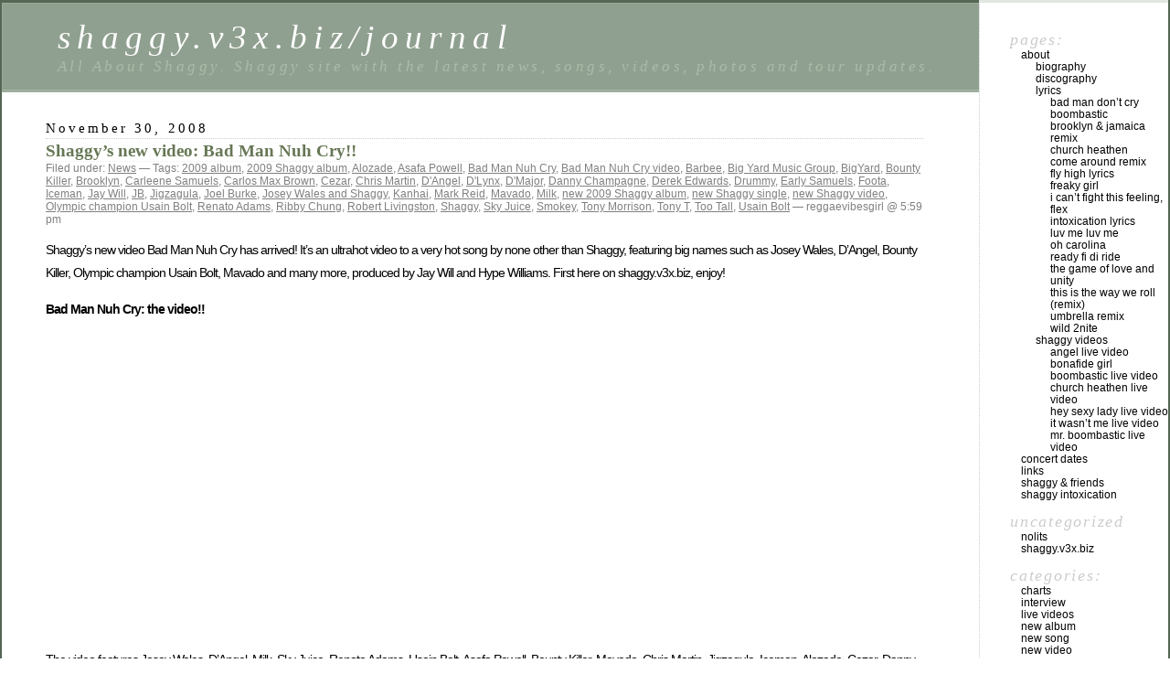

--- FILE ---
content_type: text/html; charset=UTF-8
request_url: https://shaggy.v3x.biz/journal/?m=200811
body_size: 7835
content:
<!DOCTYPE html PUBLIC "-//W3C//DTD XHTML 1.0 Transitional//EN" "http://www.w3.org/TR/xhtml1/DTD/xhtml1-transitional.dtd">
<html xmlns="http://www.w3.org/1999/xhtml" lang="en-US">

<head profile="http://gmpg.org/xfn/11">
	<meta http-equiv="Content-Type" content="text/html; charset=UTF-8" />

	<title>November &laquo; 2008 &laquo;  shaggy.v3x.biz/journal</title>

	<style type="text/css" media="screen">
		@import url( https://shaggy.v3x.biz/journal/wp-content/themes/classic/style.css );
	</style>

	<link rel="pingback" href="https://shaggy.v3x.biz/journal/xmlrpc.php" />
		<link rel='archives' title='April 2015' href='https://shaggy.v3x.biz/journal/?m=201504' />
	<link rel='archives' title='May 2014' href='https://shaggy.v3x.biz/journal/?m=201405' />
	<link rel='archives' title='March 2014' href='https://shaggy.v3x.biz/journal/?m=201403' />
	<link rel='archives' title='January 2014' href='https://shaggy.v3x.biz/journal/?m=201401' />
	<link rel='archives' title='April 2013' href='https://shaggy.v3x.biz/journal/?m=201304' />
	<link rel='archives' title='November 2012' href='https://shaggy.v3x.biz/journal/?m=201211' />
	<link rel='archives' title='August 2012' href='https://shaggy.v3x.biz/journal/?m=201208' />
	<link rel='archives' title='July 2012' href='https://shaggy.v3x.biz/journal/?m=201207' />
	<link rel='archives' title='June 2012' href='https://shaggy.v3x.biz/journal/?m=201206' />
	<link rel='archives' title='May 2012' href='https://shaggy.v3x.biz/journal/?m=201205' />
	<link rel='archives' title='April 2012' href='https://shaggy.v3x.biz/journal/?m=201204' />
	<link rel='archives' title='March 2012' href='https://shaggy.v3x.biz/journal/?m=201203' />
	<link rel='archives' title='February 2012' href='https://shaggy.v3x.biz/journal/?m=201202' />
	<link rel='archives' title='January 2012' href='https://shaggy.v3x.biz/journal/?m=201201' />
	<link rel='archives' title='December 2011' href='https://shaggy.v3x.biz/journal/?m=201112' />
	<link rel='archives' title='November 2011' href='https://shaggy.v3x.biz/journal/?m=201111' />
	<link rel='archives' title='October 2011' href='https://shaggy.v3x.biz/journal/?m=201110' />
	<link rel='archives' title='September 2011' href='https://shaggy.v3x.biz/journal/?m=201109' />
	<link rel='archives' title='August 2011' href='https://shaggy.v3x.biz/journal/?m=201108' />
	<link rel='archives' title='July 2011' href='https://shaggy.v3x.biz/journal/?m=201107' />
	<link rel='archives' title='June 2011' href='https://shaggy.v3x.biz/journal/?m=201106' />
	<link rel='archives' title='May 2011' href='https://shaggy.v3x.biz/journal/?m=201105' />
	<link rel='archives' title='April 2011' href='https://shaggy.v3x.biz/journal/?m=201104' />
	<link rel='archives' title='March 2011' href='https://shaggy.v3x.biz/journal/?m=201103' />
	<link rel='archives' title='February 2011' href='https://shaggy.v3x.biz/journal/?m=201102' />
	<link rel='archives' title='January 2011' href='https://shaggy.v3x.biz/journal/?m=201101' />
	<link rel='archives' title='December 2010' href='https://shaggy.v3x.biz/journal/?m=201012' />
	<link rel='archives' title='November 2010' href='https://shaggy.v3x.biz/journal/?m=201011' />
	<link rel='archives' title='October 2010' href='https://shaggy.v3x.biz/journal/?m=201010' />
	<link rel='archives' title='September 2010' href='https://shaggy.v3x.biz/journal/?m=201009' />
	<link rel='archives' title='August 2010' href='https://shaggy.v3x.biz/journal/?m=201008' />
	<link rel='archives' title='July 2010' href='https://shaggy.v3x.biz/journal/?m=201007' />
	<link rel='archives' title='June 2010' href='https://shaggy.v3x.biz/journal/?m=201006' />
	<link rel='archives' title='May 2010' href='https://shaggy.v3x.biz/journal/?m=201005' />
	<link rel='archives' title='April 2010' href='https://shaggy.v3x.biz/journal/?m=201004' />
	<link rel='archives' title='March 2010' href='https://shaggy.v3x.biz/journal/?m=201003' />
	<link rel='archives' title='February 2010' href='https://shaggy.v3x.biz/journal/?m=201002' />
	<link rel='archives' title='January 2010' href='https://shaggy.v3x.biz/journal/?m=201001' />
	<link rel='archives' title='December 2009' href='https://shaggy.v3x.biz/journal/?m=200912' />
	<link rel='archives' title='November 2009' href='https://shaggy.v3x.biz/journal/?m=200911' />
	<link rel='archives' title='October 2009' href='https://shaggy.v3x.biz/journal/?m=200910' />
	<link rel='archives' title='September 2009' href='https://shaggy.v3x.biz/journal/?m=200909' />
	<link rel='archives' title='August 2009' href='https://shaggy.v3x.biz/journal/?m=200908' />
	<link rel='archives' title='July 2009' href='https://shaggy.v3x.biz/journal/?m=200907' />
	<link rel='archives' title='June 2009' href='https://shaggy.v3x.biz/journal/?m=200906' />
	<link rel='archives' title='May 2009' href='https://shaggy.v3x.biz/journal/?m=200905' />
	<link rel='archives' title='April 2009' href='https://shaggy.v3x.biz/journal/?m=200904' />
	<link rel='archives' title='March 2009' href='https://shaggy.v3x.biz/journal/?m=200903' />
	<link rel='archives' title='February 2009' href='https://shaggy.v3x.biz/journal/?m=200902' />
	<link rel='archives' title='January 2009' href='https://shaggy.v3x.biz/journal/?m=200901' />
	<link rel='archives' title='December 2008' href='https://shaggy.v3x.biz/journal/?m=200812' />
	<link rel='archives' title='November 2008' href='https://shaggy.v3x.biz/journal/?m=200811' />
	<link rel='archives' title='September 2008' href='https://shaggy.v3x.biz/journal/?m=200809' />
	<link rel='archives' title='July 2008' href='https://shaggy.v3x.biz/journal/?m=200807' />
	<link rel='archives' title='June 2008' href='https://shaggy.v3x.biz/journal/?m=200806' />
	<link rel='archives' title='May 2008' href='https://shaggy.v3x.biz/journal/?m=200805' />
	<link rel='archives' title='April 2008' href='https://shaggy.v3x.biz/journal/?m=200804' />
	<link rel='archives' title='March 2008' href='https://shaggy.v3x.biz/journal/?m=200803' />
	<link rel='archives' title='February 2008' href='https://shaggy.v3x.biz/journal/?m=200802' />
	<link rel='archives' title='January 2008' href='https://shaggy.v3x.biz/journal/?m=200801' />
	<link rel='archives' title='December 2007' href='https://shaggy.v3x.biz/journal/?m=200712' />
	<link rel='archives' title='November 2007' href='https://shaggy.v3x.biz/journal/?m=200711' />
	<link rel='archives' title='October 2007' href='https://shaggy.v3x.biz/journal/?m=200710' />
	<link rel='archives' title='September 2007' href='https://shaggy.v3x.biz/journal/?m=200709' />
	<link rel='archives' title='August 2007' href='https://shaggy.v3x.biz/journal/?m=200708' />
	<link rel='archives' title='July 2007' href='https://shaggy.v3x.biz/journal/?m=200707' />
	<link rel='archives' title='June 2007' href='https://shaggy.v3x.biz/journal/?m=200706' />
	<link rel='archives' title='May 2007' href='https://shaggy.v3x.biz/journal/?m=200705' />
	<link rel='archives' title='April 2007' href='https://shaggy.v3x.biz/journal/?m=200704' />
		<meta name='robots' content='max-image-preview:large' />
<link rel='dns-prefetch' href='//s.w.org' />
<link rel="alternate" type="application/rss+xml" title="shaggy.v3x.biz/journal &raquo; Feed" href="https://shaggy.v3x.biz/journal/?feed=rss2" />
<link rel="alternate" type="application/rss+xml" title="shaggy.v3x.biz/journal &raquo; Comments Feed" href="https://shaggy.v3x.biz/journal/?feed=comments-rss2" />
		<script type="text/javascript">
			window._wpemojiSettings = {"baseUrl":"https:\/\/s.w.org\/images\/core\/emoji\/13.1.0\/72x72\/","ext":".png","svgUrl":"https:\/\/s.w.org\/images\/core\/emoji\/13.1.0\/svg\/","svgExt":".svg","source":{"concatemoji":"https:\/\/shaggy.v3x.biz\/journal\/wp-includes\/js\/wp-emoji-release.min.js?ver=5.8.12"}};
			!function(e,a,t){var n,r,o,i=a.createElement("canvas"),p=i.getContext&&i.getContext("2d");function s(e,t){var a=String.fromCharCode;p.clearRect(0,0,i.width,i.height),p.fillText(a.apply(this,e),0,0);e=i.toDataURL();return p.clearRect(0,0,i.width,i.height),p.fillText(a.apply(this,t),0,0),e===i.toDataURL()}function c(e){var t=a.createElement("script");t.src=e,t.defer=t.type="text/javascript",a.getElementsByTagName("head")[0].appendChild(t)}for(o=Array("flag","emoji"),t.supports={everything:!0,everythingExceptFlag:!0},r=0;r<o.length;r++)t.supports[o[r]]=function(e){if(!p||!p.fillText)return!1;switch(p.textBaseline="top",p.font="600 32px Arial",e){case"flag":return s([127987,65039,8205,9895,65039],[127987,65039,8203,9895,65039])?!1:!s([55356,56826,55356,56819],[55356,56826,8203,55356,56819])&&!s([55356,57332,56128,56423,56128,56418,56128,56421,56128,56430,56128,56423,56128,56447],[55356,57332,8203,56128,56423,8203,56128,56418,8203,56128,56421,8203,56128,56430,8203,56128,56423,8203,56128,56447]);case"emoji":return!s([10084,65039,8205,55357,56613],[10084,65039,8203,55357,56613])}return!1}(o[r]),t.supports.everything=t.supports.everything&&t.supports[o[r]],"flag"!==o[r]&&(t.supports.everythingExceptFlag=t.supports.everythingExceptFlag&&t.supports[o[r]]);t.supports.everythingExceptFlag=t.supports.everythingExceptFlag&&!t.supports.flag,t.DOMReady=!1,t.readyCallback=function(){t.DOMReady=!0},t.supports.everything||(n=function(){t.readyCallback()},a.addEventListener?(a.addEventListener("DOMContentLoaded",n,!1),e.addEventListener("load",n,!1)):(e.attachEvent("onload",n),a.attachEvent("onreadystatechange",function(){"complete"===a.readyState&&t.readyCallback()})),(n=t.source||{}).concatemoji?c(n.concatemoji):n.wpemoji&&n.twemoji&&(c(n.twemoji),c(n.wpemoji)))}(window,document,window._wpemojiSettings);
		</script>
		<style type="text/css">
img.wp-smiley,
img.emoji {
	display: inline !important;
	border: none !important;
	box-shadow: none !important;
	height: 1em !important;
	width: 1em !important;
	margin: 0 .07em !important;
	vertical-align: -0.1em !important;
	background: none !important;
	padding: 0 !important;
}
</style>
	<link rel='stylesheet' id='wp-block-library-css'  href='https://shaggy.v3x.biz/journal/wp-includes/css/dist/block-library/style.min.css?ver=5.8.12' type='text/css' media='all' />
<script type='text/javascript' src='https://shaggy.v3x.biz/journal/wp-includes/js/jquery/jquery.min.js?ver=3.6.0' id='jquery-core-js'></script>
<script type='text/javascript' src='https://shaggy.v3x.biz/journal/wp-includes/js/jquery/jquery-migrate.min.js?ver=3.3.2' id='jquery-migrate-js'></script>
<script type='text/javascript' src='https://shaggy.v3x.biz/journal/wp-content/plugins/wp-hide-post/public/js/wp-hide-post-public.js?ver=2.0.10' id='wp-hide-post-js'></script>
<link rel="https://api.w.org/" href="https://shaggy.v3x.biz/journal/index.php?rest_route=/" /><link rel="EditURI" type="application/rsd+xml" title="RSD" href="https://shaggy.v3x.biz/journal/xmlrpc.php?rsd" />
<link rel="wlwmanifest" type="application/wlwmanifest+xml" href="https://shaggy.v3x.biz/journal/wp-includes/wlwmanifest.xml" /> 
<meta name="generator" content="WordPress 5.8.12" />
</head>

<body class="archive date">
<div id="rap">
<h1 id="header">
	<a href="https://shaggy.v3x.biz/journal/">shaggy.v3x.biz/journal</a>
	<span id="tagline">All About Shaggy.           Shaggy site with the latest news, songs, videos, photos and tour updates.</span>
</h1>

<div id="content">
<!-- end header -->


<h2>November 30, 2008</h2>
<div class="post-407 post type-post status-publish format-standard hentry category-news tag-2009-album tag-2009-shaggy-album tag-alozade tag-asafa-powell tag-bad-man-nuh-cry tag-bad-man-nuh-cry-video tag-barbee tag-big-yard-music-group tag-bigyard tag-bounty-killer tag-brooklyn tag-carleene-samuels tag-carlos-max-brown tag-cezar tag-chris-martin tag-dangel tag-dlynx tag-dmajor tag-danny-champagne tag-derek-edwards tag-drummy tag-early-samuels tag-foota tag-iceman tag-jay-will tag-jb tag-jigzagula tag-joel-burke tag-josey-wales-and-shaggy tag-kanhai tag-mark-reid tag-mavado tag-milk tag-new-2009-shaggy-album tag-new-shaggy-single tag-new-shaggy-video tag-olympic-champion-usain-bolt tag-renato-adams tag-ribby-chung tag-robert-livingston tag-shaggy tag-sky-juice tag-smokey tag-tony-morrison tag-tony-t tag-too-tall tag-usain-bolt" id="post-407">
	 <h3 class="storytitle"><a href="https://shaggy.v3x.biz/journal/?p=407" rel="bookmark">Shaggy&#8217;s new video: Bad Man Nuh Cry!!</a></h3>
	<div class="meta">Filed under: <a href="https://shaggy.v3x.biz/journal/?cat=3" rel="category">News</a> &#8212; Tags: <a href="https://shaggy.v3x.biz/journal/?tag=2009-album" rel="tag">2009 album</a>, <a href="https://shaggy.v3x.biz/journal/?tag=2009-shaggy-album" rel="tag">2009 Shaggy album</a>, <a href="https://shaggy.v3x.biz/journal/?tag=alozade" rel="tag">Alozade</a>, <a href="https://shaggy.v3x.biz/journal/?tag=asafa-powell" rel="tag">Asafa Powell</a>, <a href="https://shaggy.v3x.biz/journal/?tag=bad-man-nuh-cry" rel="tag">Bad Man Nuh Cry</a>, <a href="https://shaggy.v3x.biz/journal/?tag=bad-man-nuh-cry-video" rel="tag">Bad Man Nuh Cry video</a>, <a href="https://shaggy.v3x.biz/journal/?tag=barbee" rel="tag">Barbee</a>, <a href="https://shaggy.v3x.biz/journal/?tag=big-yard-music-group" rel="tag">Big Yard Music Group</a>, <a href="https://shaggy.v3x.biz/journal/?tag=bigyard" rel="tag">BigYard</a>, <a href="https://shaggy.v3x.biz/journal/?tag=bounty-killer" rel="tag">Bounty Killer</a>, <a href="https://shaggy.v3x.biz/journal/?tag=brooklyn" rel="tag">Brooklyn</a>, <a href="https://shaggy.v3x.biz/journal/?tag=carleene-samuels" rel="tag">Carleene Samuels</a>, <a href="https://shaggy.v3x.biz/journal/?tag=carlos-max-brown" rel="tag">Carlos Max Brown</a>, <a href="https://shaggy.v3x.biz/journal/?tag=cezar" rel="tag">Cezar</a>, <a href="https://shaggy.v3x.biz/journal/?tag=chris-martin" rel="tag">Chris Martin</a>, <a href="https://shaggy.v3x.biz/journal/?tag=dangel" rel="tag">D'Angel</a>, <a href="https://shaggy.v3x.biz/journal/?tag=dlynx" rel="tag">D'Lynx</a>, <a href="https://shaggy.v3x.biz/journal/?tag=dmajor" rel="tag">D'Major</a>, <a href="https://shaggy.v3x.biz/journal/?tag=danny-champagne" rel="tag">Danny Champagne</a>, <a href="https://shaggy.v3x.biz/journal/?tag=derek-edwards" rel="tag">Derek Edwards</a>, <a href="https://shaggy.v3x.biz/journal/?tag=drummy" rel="tag">Drummy</a>, <a href="https://shaggy.v3x.biz/journal/?tag=early-samuels" rel="tag">Early Samuels</a>, <a href="https://shaggy.v3x.biz/journal/?tag=foota" rel="tag">Foota</a>, <a href="https://shaggy.v3x.biz/journal/?tag=iceman" rel="tag">Iceman</a>, <a href="https://shaggy.v3x.biz/journal/?tag=jay-will" rel="tag">Jay Will</a>, <a href="https://shaggy.v3x.biz/journal/?tag=jb" rel="tag">JB</a>, <a href="https://shaggy.v3x.biz/journal/?tag=jigzagula" rel="tag">Jigzagula</a>, <a href="https://shaggy.v3x.biz/journal/?tag=joel-burke" rel="tag">Joel Burke</a>, <a href="https://shaggy.v3x.biz/journal/?tag=josey-wales-and-shaggy" rel="tag">Josey Wales and Shaggy</a>, <a href="https://shaggy.v3x.biz/journal/?tag=kanhai" rel="tag">Kanhai</a>, <a href="https://shaggy.v3x.biz/journal/?tag=mark-reid" rel="tag">Mark Reid</a>, <a href="https://shaggy.v3x.biz/journal/?tag=mavado" rel="tag">Mavado</a>, <a href="https://shaggy.v3x.biz/journal/?tag=milk" rel="tag">Milk</a>, <a href="https://shaggy.v3x.biz/journal/?tag=new-2009-shaggy-album" rel="tag">new 2009 Shaggy album</a>, <a href="https://shaggy.v3x.biz/journal/?tag=new-shaggy-single" rel="tag">new Shaggy single</a>, <a href="https://shaggy.v3x.biz/journal/?tag=new-shaggy-video" rel="tag">new Shaggy video</a>, <a href="https://shaggy.v3x.biz/journal/?tag=olympic-champion-usain-bolt" rel="tag">Olympic champion Usain Bolt</a>, <a href="https://shaggy.v3x.biz/journal/?tag=renato-adams" rel="tag">Renato Adams</a>, <a href="https://shaggy.v3x.biz/journal/?tag=ribby-chung" rel="tag">Ribby Chung</a>, <a href="https://shaggy.v3x.biz/journal/?tag=robert-livingston" rel="tag">Robert Livingston</a>, <a href="https://shaggy.v3x.biz/journal/?tag=shaggy" rel="tag">Shaggy</a>, <a href="https://shaggy.v3x.biz/journal/?tag=sky-juice" rel="tag">Sky Juice</a>, <a href="https://shaggy.v3x.biz/journal/?tag=smokey" rel="tag">Smokey</a>, <a href="https://shaggy.v3x.biz/journal/?tag=tony-morrison" rel="tag">Tony Morrison</a>, <a href="https://shaggy.v3x.biz/journal/?tag=tony-t" rel="tag">Tony T</a>, <a href="https://shaggy.v3x.biz/journal/?tag=too-tall" rel="tag">Too Tall</a>, <a href="https://shaggy.v3x.biz/journal/?tag=usain-bolt" rel="tag">Usain Bolt</a> &#8212;  reggaevibesgirl @ 5:59 pm </div>

	<div class="storycontent">
		<p>Shaggy&#8217;s new video Bad Man Nuh Cry has arrived! It&#8217;s an ultrahot video to a very hot song by none other than Shaggy, featuring big names such as Josey Wales, D&#8217;Angel, Bounty Killer, Olympic champion Usain Bolt, Mavado and many more, produced by Jay Will and Hype Williams. First here on shaggy.v3x.biz, enjoy!</p>
<p><b>Bad Man Nuh Cry: the video!!</b><br />
<object width="425" height="344"><param name="movie" value="http://www.youtube.com/v/Kw8y3DI_e6g&#038;hl=en&#038;fs=1"></param><param name="allowFullScreen" value="true"></param><param name="allowscriptaccess" value="always"></param><embed src="http://www.youtube.com/v/Kw8y3DI_e6g&#038;hl=en&#038;fs=1" type="application/x-shockwave-flash" allowscriptaccess="always" allowfullscreen="true" width="425" height="344"></embed></object></p>
<p>The video features Josey Wales, D&#8217;Angel, Milk, Sky Juice, Renato Adams, Usain Bolt, Asafa Powell, Bounty Killer, Mavado, Chris Martin, Jigzagula, Iceman, Alozade, Cezar, Danny Champagne, D&#8217;Major, Barbee, Ribby Chung, Carlos Max Brown, Too Tall, Early Samuels, Drummy, JB, DLynx, Foota, Jay Will, Kanhai, Brooklyn, Mark Reid, Tony T and Tony Morrison and was created by Jay Will from Game Over, Robert Livingston, Carleene Samuels, Derek Edwards, Joel Burke and Smokey.</p>
	</div>

	<div class="feedback">
				<a href="https://shaggy.v3x.biz/journal/?p=407#comments">Comments (1)</a>	</div>

</div>



<h2>November 16, 2008</h2>
<div class="post-402 post type-post status-publish format-standard hentry category-news tag-225 tag-2009-album tag-2009-shaggy-album tag-bad-man-nuh-cry tag-dvd tag-exclusive-intoxication-re-release tag-feel-the-rush-on-new-shaggy-album tag-here-i-am-mighty-mystic-ft-shaggy-and-lelie tag-hit-single tag-intoxication tag-intoxication-bonus-edition-tracks tag-it-wasnt-me-video tag-mighty-mystic-feat-lelie-and-shaggy-here-i-am tag-natalia-meetsen-vogue-feat-shaggy tag-new-single tag-number-one tag-whats-love-feat-akon tag-whats-love-featuring-akon-and-lord-kossity" id="post-402">
	 <h3 class="storytitle"><a href="https://shaggy.v3x.biz/journal/?p=402" rel="bookmark">Shaggy&#8217;s new single Bad Man Nuh Cry and world video premier</a></h3>
	<div class="meta">Filed under: <a href="https://shaggy.v3x.biz/journal/?cat=3" rel="category">News</a> &#8212; Tags: <a href="https://shaggy.v3x.biz/journal/?tag=1" rel="tag">#1</a>, <a href="https://shaggy.v3x.biz/journal/?tag=2009-album" rel="tag">2009 album</a>, <a href="https://shaggy.v3x.biz/journal/?tag=2009-shaggy-album" rel="tag">2009 Shaggy album</a>, <a href="https://shaggy.v3x.biz/journal/?tag=bad-man-nuh-cry" rel="tag">Bad Man Nuh Cry</a>, <a href="https://shaggy.v3x.biz/journal/?tag=dvd" rel="tag">dvd</a>, <a href="https://shaggy.v3x.biz/journal/?tag=exclusive-intoxication-re-release" rel="tag">exclusive Intoxication re-release</a>, <a href="https://shaggy.v3x.biz/journal/?tag=feel-the-rush-on-new-shaggy-album" rel="tag">Feel the Rush on new Shaggy album</a>, <a href="https://shaggy.v3x.biz/journal/?tag=here-i-am-mighty-mystic-ft-shaggy-and-lelie" rel="tag">Here I Am Mighty Mystic ft. Shaggy and Lelie</a>, <a href="https://shaggy.v3x.biz/journal/?tag=hit-single" rel="tag">hit single</a>, <a href="https://shaggy.v3x.biz/journal/?tag=intoxication" rel="tag">Intoxication</a>, <a href="https://shaggy.v3x.biz/journal/?tag=intoxication-bonus-edition-tracks" rel="tag">Intoxication bonus edition tracks</a>, <a href="https://shaggy.v3x.biz/journal/?tag=it-wasnt-me-video" rel="tag">It Wasn't Me video</a>, <a href="https://shaggy.v3x.biz/journal/?tag=mighty-mystic-feat-lelie-and-shaggy-here-i-am" rel="tag">Mighty Mystic feat. Lelie and Shaggy Here I Am</a>, <a href="https://shaggy.v3x.biz/journal/?tag=natalia-meetsen-vogue-feat-shaggy" rel="tag">natalia meets...en vogue feat. Shaggy</a>, <a href="https://shaggy.v3x.biz/journal/?tag=new-single" rel="tag">new single</a>, <a href="https://shaggy.v3x.biz/journal/?tag=number-one" rel="tag">number one</a>, <a href="https://shaggy.v3x.biz/journal/?tag=whats-love-feat-akon" rel="tag">What's Love feat. Akon</a>, <a href="https://shaggy.v3x.biz/journal/?tag=whats-love-featuring-akon-and-lord-kossity" rel="tag">What's Love featuring Akon and Lord Kossity</a> &#8212;  reggaevibesgirl @ 10:17 am </div>

	<div class="storycontent">
		<p><strong>New Shaggy single Bad Man Nuh Cry</strong><br />
Shaggy will soon release his new single <strong>Bad Man Nuh Cry</strong> for his upcoming 2009 yet untitled album!</p>
<p>Shaggy will launch the brand new video directed by Jay Will on the Asylum Nite Club&#8217;s 11th Anniversary in Kingston, Jamaica. The event will be hosted by Shaggy, Baby Cham and radio personality Ragashanti on November 29. Source: <a href="http://www.dancehall.mobi/2008/11/15/asylum-anniversary-2008-mas-camp/" target="_blank">Dancehall.mobi</a>.</p>
<p><strong>New Intoxication album and single What&#8217;s Love featuring Akon and Lord Kossity</strong><br />
Shaggy&#8217;s current new single <strong>What&#8217;s Love</strong> feat. <strong>Akon</strong> has been released on November 5 in the UK and on November 7 in Germany and other European countries. Also, Shaggy will release an exclusive new 2008 version of his <strong>Intoxication</strong> album featuring his hit single Feel the Rush, a remix to What&#8217;s Love (possibly featuring Lord Kossity) and videos (the video to the classic #1 hit It Wasn&#8217;t Me and more). So go get a copy of the exclusive single and album editions!</p>
<p>Wanna hear more of Shaggy&#8217;s hot new single featuring Akon and Lord Kossity? Go <a href="http://www.youtube.com/watch?v=HAp0xqBB1mw" target="_blank">here for a low quality YouTube audio</a> or visit <a href="http://www.radioflash.fr/playlist06.htm" target="_blank">Radio Flash</a>. And here&#8217;s a new Intoxication review at the <a href="http://economictimes.indiatimes.com/Features/The_Sunday_ET/Consumer_Life/Unmatchable_talent/articleshow/3690384.cms" target="_blank">India Times.com</a>: &#8220;Unmatchable talent&#8221;.</p>
<p><img src="/images/shaggyintoxicationnew.jpg" alt="Shaggy will re-release a new exclusive edition of Intoxication in Germany, bonus edition Deutschland" align="center" /></p>
<p><strong>Shaggy&#8217;s new number 1: Natalia Meets&#8230;En Vogue feat. Shaggy #1 DVD in Belgium</strong><br />
The DVD for the Natalia Meets&#8230; En Vogue feat. Shaggy concert series that took place in Antwerp, Belgium in January is the #1 Music DVD in Belgium! Source: <a href="http://www.eurosong.be/nieuws.php?id=13615" target="_blank">Eurosong.be</a>.</p>
<p><strong>TV Total Elton interviews Shaggy</strong><br />
Elton interviewed Shaggy for his new single What&#8217;s Love and the new release of Intoxication. They sing together a song in German and it&#8217;s also about how to flirt, dance and lots more! Check it out below!<br />
<object classid="clsid:d27cdb6e-ae6d-11cf-96b8-444553540000" width="425" height="344" codebase="http://download.macromedia.com/pub/shockwave/cabs/flash/swflash.cab#version=6,0,40,0"><param name="allowFullScreen" value="true" /><param name="src" value="http://www.youtube.com/v/2F6J5fS1OU0&amp;hl=en&amp;fs=1" /><embed type="application/x-shockwave-flash" width="425" height="344" src="http://www.youtube.com/v/2F6J5fS1OU0&amp;hl=en&amp;fs=1" allowfullscreen="true"></embed></object></p>
<p><strong>Mighty Mystic&#8217;s new single feat. Shaggy and Lelie Here I Am</strong><br />
Here&#8217;s a YouTube low quality video of Mighty Mystic&#8217;s new single feat. Shaggy and Lelie, <strong>Here I Am</strong>.<br />
<object classid="clsid:d27cdb6e-ae6d-11cf-96b8-444553540000" width="425" height="344" codebase="http://download.macromedia.com/pub/shockwave/cabs/flash/swflash.cab#version=6,0,40,0"><param name="allowFullScreen" value="true" /><param name="src" value="http://www.youtube.com/v/U5-9ApC_tSg&amp;hl=nl&amp;fs=1" /><embed type="application/x-shockwave-flash" width="425" height="344" src="http://www.youtube.com/v/U5-9ApC_tSg&amp;hl=nl&amp;fs=1" allowfullscreen="true"></embed></object></p>
	</div>

	<div class="feedback">
				<a href="https://shaggy.v3x.biz/journal/?p=402#respond">Comments (0)</a>	</div>

</div>



<h2>November 12, 2008</h2>
<div class="post-395 post type-post status-publish format-standard hentry category-news" id="post-395">
	 <h3 class="storytitle"><a href="https://shaggy.v3x.biz/journal/?p=395" rel="bookmark">Tour schedule updates</a></h3>
	<div class="meta">Filed under: <a href="https://shaggy.v3x.biz/journal/?cat=3" rel="category">News</a> &#8212;  reggaevibesgirl @ 10:39 am </div>

	<div class="storycontent">
		<p><b>Star Academy</b><br />
Shaggy will be performing live on stage on the French Star Academy with one of the contestants as well as as well as Patricia Kaas and Katy Perry on <b>Friday November 14 20.50h</b> according to a TF1 communiqué! </p>
<p>If you want to know more about the program or watch the live streams, go visit the <a href="http://staracademy.tf1.fr/" target="_blank">TF1 official site</a> or if you receive TF1 you can watch the show on tv!</p>
<p><b>More upcoming tour dates</b><br />
Shaggy&#8217;s official MySpace confirms the following new tour dates:</p>
<p><b>November 15</b> VIP Room, 188 Rue de Rivoli, Paris, 75001, France<br />
<b>December 6</b> MTN Concert, Stade Amahoro, Rwanda<br />
<b>January 17</b> Cayman Islands</p>
<p><b>Shaggy&#8217;s charity work</b><br />
Shaggy will be handing out gifts to the children in the hospital in Kingston, Jamaica, on <b>December 19</b>. On <b>December 21</b> he will organize and host a benefit concert in Kingston, Jamaica. Source: <a href="http://myspace.com/shaggy" target="_blank">Shaggy&#8217;s MySpace</a>.</p>
<p>For a full list of Shaggy tour dates, visit the <a href="http://shaggy.v3x.biz/journal/?page_id=101">Shaggy tour calendar</a></p>
	</div>

	<div class="feedback">
				<a href="https://shaggy.v3x.biz/journal/?p=395#respond">Comments (0)</a>	</div>

</div>




<!-- begin footer -->
</div>

<!-- begin sidebar -->
<div id="menu">

<ul>
	<li class="pagenav">Pages:<ul><li class="page_item page-item-2 page_item_has_children"><a href="https://shaggy.v3x.biz/journal/?page_id=2">About</a>
<ul class='children'>
	<li class="page_item page-item-7"><a href="https://shaggy.v3x.biz/journal/?page_id=7">Biography</a></li>
	<li class="page_item page-item-8"><a href="https://shaggy.v3x.biz/journal/?page_id=8">Discography</a></li>
	<li class="page_item page-item-9 page_item_has_children"><a href="https://shaggy.v3x.biz/journal/?page_id=9">Lyrics</a>
	<ul class='children'>
		<li class="page_item page-item-412"><a href="https://shaggy.v3x.biz/journal/?page_id=412">Bad Man Don&#8217;t Cry</a></li>
		<li class="page_item page-item-18"><a href="https://shaggy.v3x.biz/journal/?page_id=18">Boombastic</a></li>
		<li class="page_item page-item-11"><a href="https://shaggy.v3x.biz/journal/?page_id=11">Brooklyn &#038; Jamaica Remix</a></li>
		<li class="page_item page-item-100"><a href="https://shaggy.v3x.biz/journal/?page_id=100">Church Heathen</a></li>
		<li class="page_item page-item-120"><a href="https://shaggy.v3x.biz/journal/?page_id=120">Come Around Remix</a></li>
		<li class="page_item page-item-525"><a href="https://shaggy.v3x.biz/journal/?page_id=525">Fly High lyrics</a></li>
		<li class="page_item page-item-21"><a href="https://shaggy.v3x.biz/journal/?page_id=21">Freaky Girl</a></li>
		<li class="page_item page-item-572"><a href="https://shaggy.v3x.biz/journal/?page_id=572">I Can&#8217;t Fight this Feeling, Flex</a></li>
		<li class="page_item page-item-135"><a href="https://shaggy.v3x.biz/journal/?page_id=135">Intoxication lyrics</a></li>
		<li class="page_item page-item-20"><a href="https://shaggy.v3x.biz/journal/?page_id=20">Luv Me Luv Me</a></li>
		<li class="page_item page-item-19"><a href="https://shaggy.v3x.biz/journal/?page_id=19">Oh Carolina</a></li>
		<li class="page_item page-item-16"><a href="https://shaggy.v3x.biz/journal/?page_id=16">Ready Fi Di Ride</a></li>
		<li class="page_item page-item-10"><a href="https://shaggy.v3x.biz/journal/?page_id=10">The Game of Love and Unity</a></li>
		<li class="page_item page-item-136"><a href="https://shaggy.v3x.biz/journal/?page_id=136">This is the Way We Roll (Remix)</a></li>
		<li class="page_item page-item-99"><a href="https://shaggy.v3x.biz/journal/?page_id=99">Umbrella Remix</a></li>
		<li class="page_item page-item-17"><a href="https://shaggy.v3x.biz/journal/?page_id=17">Wild 2Nite</a></li>
	</ul>
</li>
	<li class="page_item page-item-6 page_item_has_children"><a href="https://shaggy.v3x.biz/journal/?page_id=6">Shaggy Videos</a>
	<ul class='children'>
		<li class="page_item page-item-79"><a href="https://shaggy.v3x.biz/journal/?page_id=79">Angel live video</a></li>
		<li class="page_item page-item-182"><a href="https://shaggy.v3x.biz/journal/?page_id=182">Bonafide Girl</a></li>
		<li class="page_item page-item-82"><a href="https://shaggy.v3x.biz/journal/?page_id=82">Boombastic live video</a></li>
		<li class="page_item page-item-76"><a href="https://shaggy.v3x.biz/journal/?page_id=76">Church Heathen live video</a></li>
		<li class="page_item page-item-75"><a href="https://shaggy.v3x.biz/journal/?page_id=75">Hey Sexy Lady live video</a></li>
		<li class="page_item page-item-78"><a href="https://shaggy.v3x.biz/journal/?page_id=78">It Wasn&#8217;t Me live video</a></li>
		<li class="page_item page-item-77"><a href="https://shaggy.v3x.biz/journal/?page_id=77">Mr. Boombastic live video</a></li>
	</ul>
</li>
</ul>
</li>
<li class="page_item page-item-101"><a href="https://shaggy.v3x.biz/journal/?page_id=101">Concert dates</a></li>
<li class="page_item page-item-12"><a href="https://shaggy.v3x.biz/journal/?page_id=12">Links</a></li>
<li class="page_item page-item-2680"><a href="https://shaggy.v3x.biz/journal/?page_id=2680">Shaggy &#038; Friends</a></li>
<li class="page_item page-item-105"><a href="https://shaggy.v3x.biz/journal/?page_id=105">Shaggy Intoxication</a></li>
</ul></li>	<li id="linkcat-1" class="linkcat">Uncategorized
	<ul class='xoxo blogroll'>
<li><a href="http://www.nolithosting.com" title="Affordable, reliable webhosting">Nolits</a></li>
<li><a href="http://shaggy.v3x.biz" rel="me" title="Shaggy Fan Zone *** Shaggy fan site">shaggy.v3x.biz</a></li>

	</ul>
</li>
	<li class="categories">Categories:<ul>	<li class="cat-item cat-item-2235"><a href="https://shaggy.v3x.biz/journal/?cat=2235">Charts</a>
</li>
	<li class="cat-item cat-item-2169"><a href="https://shaggy.v3x.biz/journal/?cat=2169">Interview</a>
</li>
	<li class="cat-item cat-item-2071"><a href="https://shaggy.v3x.biz/journal/?cat=2071">Live videos</a>
</li>
	<li class="cat-item cat-item-2124"><a href="https://shaggy.v3x.biz/journal/?cat=2124">New album</a>
</li>
	<li class="cat-item cat-item-2058"><a href="https://shaggy.v3x.biz/journal/?cat=2058">New song</a>
</li>
	<li class="cat-item cat-item-2123"><a href="https://shaggy.v3x.biz/journal/?cat=2123">New video</a>
</li>
	<li class="cat-item cat-item-3"><a href="https://shaggy.v3x.biz/journal/?cat=3">News</a>
</li>
	<li class="cat-item cat-item-2112"><a href="https://shaggy.v3x.biz/journal/?cat=2112">Rare song</a>
</li>
	<li class="cat-item cat-item-2188"><a href="https://shaggy.v3x.biz/journal/?cat=2188">Tour</a>
</li>
</ul></li> <li id="search">
   <label for="s">Search:</label>
   <form id="searchform" method="get" action="https://shaggy.v3x.biz/journal">
	<div>
		<input type="text" name="s" id="s" size="15" /><br />
		<input type="submit" value="Search" />
	</div>
	</form>
 </li>
 <li id="archives">Archives:	<ul>
	 	<li><a href='https://shaggy.v3x.biz/journal/?m=201504'>April 2015</a></li>
	<li><a href='https://shaggy.v3x.biz/journal/?m=201405'>May 2014</a></li>
	<li><a href='https://shaggy.v3x.biz/journal/?m=201403'>March 2014</a></li>
	<li><a href='https://shaggy.v3x.biz/journal/?m=201401'>January 2014</a></li>
	<li><a href='https://shaggy.v3x.biz/journal/?m=201304'>April 2013</a></li>
	<li><a href='https://shaggy.v3x.biz/journal/?m=201211'>November 2012</a></li>
	<li><a href='https://shaggy.v3x.biz/journal/?m=201208'>August 2012</a></li>
	<li><a href='https://shaggy.v3x.biz/journal/?m=201207'>July 2012</a></li>
	<li><a href='https://shaggy.v3x.biz/journal/?m=201206'>June 2012</a></li>
	<li><a href='https://shaggy.v3x.biz/journal/?m=201205'>May 2012</a></li>
	<li><a href='https://shaggy.v3x.biz/journal/?m=201204'>April 2012</a></li>
	<li><a href='https://shaggy.v3x.biz/journal/?m=201203'>March 2012</a></li>
	<li><a href='https://shaggy.v3x.biz/journal/?m=201202'>February 2012</a></li>
	<li><a href='https://shaggy.v3x.biz/journal/?m=201201'>January 2012</a></li>
	<li><a href='https://shaggy.v3x.biz/journal/?m=201112'>December 2011</a></li>
	<li><a href='https://shaggy.v3x.biz/journal/?m=201111'>November 2011</a></li>
	<li><a href='https://shaggy.v3x.biz/journal/?m=201110'>October 2011</a></li>
	<li><a href='https://shaggy.v3x.biz/journal/?m=201109'>September 2011</a></li>
	<li><a href='https://shaggy.v3x.biz/journal/?m=201108'>August 2011</a></li>
	<li><a href='https://shaggy.v3x.biz/journal/?m=201107'>July 2011</a></li>
	<li><a href='https://shaggy.v3x.biz/journal/?m=201106'>June 2011</a></li>
	<li><a href='https://shaggy.v3x.biz/journal/?m=201105'>May 2011</a></li>
	<li><a href='https://shaggy.v3x.biz/journal/?m=201104'>April 2011</a></li>
	<li><a href='https://shaggy.v3x.biz/journal/?m=201103'>March 2011</a></li>
	<li><a href='https://shaggy.v3x.biz/journal/?m=201102'>February 2011</a></li>
	<li><a href='https://shaggy.v3x.biz/journal/?m=201101'>January 2011</a></li>
	<li><a href='https://shaggy.v3x.biz/journal/?m=201012'>December 2010</a></li>
	<li><a href='https://shaggy.v3x.biz/journal/?m=201011'>November 2010</a></li>
	<li><a href='https://shaggy.v3x.biz/journal/?m=201010'>October 2010</a></li>
	<li><a href='https://shaggy.v3x.biz/journal/?m=201009'>September 2010</a></li>
	<li><a href='https://shaggy.v3x.biz/journal/?m=201008'>August 2010</a></li>
	<li><a href='https://shaggy.v3x.biz/journal/?m=201007'>July 2010</a></li>
	<li><a href='https://shaggy.v3x.biz/journal/?m=201006'>June 2010</a></li>
	<li><a href='https://shaggy.v3x.biz/journal/?m=201005'>May 2010</a></li>
	<li><a href='https://shaggy.v3x.biz/journal/?m=201004'>April 2010</a></li>
	<li><a href='https://shaggy.v3x.biz/journal/?m=201003'>March 2010</a></li>
	<li><a href='https://shaggy.v3x.biz/journal/?m=201002'>February 2010</a></li>
	<li><a href='https://shaggy.v3x.biz/journal/?m=201001'>January 2010</a></li>
	<li><a href='https://shaggy.v3x.biz/journal/?m=200912'>December 2009</a></li>
	<li><a href='https://shaggy.v3x.biz/journal/?m=200911'>November 2009</a></li>
	<li><a href='https://shaggy.v3x.biz/journal/?m=200910'>October 2009</a></li>
	<li><a href='https://shaggy.v3x.biz/journal/?m=200909'>September 2009</a></li>
	<li><a href='https://shaggy.v3x.biz/journal/?m=200908'>August 2009</a></li>
	<li><a href='https://shaggy.v3x.biz/journal/?m=200907'>July 2009</a></li>
	<li><a href='https://shaggy.v3x.biz/journal/?m=200906'>June 2009</a></li>
	<li><a href='https://shaggy.v3x.biz/journal/?m=200905'>May 2009</a></li>
	<li><a href='https://shaggy.v3x.biz/journal/?m=200904'>April 2009</a></li>
	<li><a href='https://shaggy.v3x.biz/journal/?m=200903'>March 2009</a></li>
	<li><a href='https://shaggy.v3x.biz/journal/?m=200902'>February 2009</a></li>
	<li><a href='https://shaggy.v3x.biz/journal/?m=200901'>January 2009</a></li>
	<li><a href='https://shaggy.v3x.biz/journal/?m=200812'>December 2008</a></li>
	<li><a href='https://shaggy.v3x.biz/journal/?m=200811'>November 2008</a></li>
	<li><a href='https://shaggy.v3x.biz/journal/?m=200809'>September 2008</a></li>
	<li><a href='https://shaggy.v3x.biz/journal/?m=200807'>July 2008</a></li>
	<li><a href='https://shaggy.v3x.biz/journal/?m=200806'>June 2008</a></li>
	<li><a href='https://shaggy.v3x.biz/journal/?m=200805'>May 2008</a></li>
	<li><a href='https://shaggy.v3x.biz/journal/?m=200804'>April 2008</a></li>
	<li><a href='https://shaggy.v3x.biz/journal/?m=200803'>March 2008</a></li>
	<li><a href='https://shaggy.v3x.biz/journal/?m=200802'>February 2008</a></li>
	<li><a href='https://shaggy.v3x.biz/journal/?m=200801'>January 2008</a></li>
	<li><a href='https://shaggy.v3x.biz/journal/?m=200712'>December 2007</a></li>
	<li><a href='https://shaggy.v3x.biz/journal/?m=200711'>November 2007</a></li>
	<li><a href='https://shaggy.v3x.biz/journal/?m=200710'>October 2007</a></li>
	<li><a href='https://shaggy.v3x.biz/journal/?m=200709'>September 2007</a></li>
	<li><a href='https://shaggy.v3x.biz/journal/?m=200708'>August 2007</a></li>
	<li><a href='https://shaggy.v3x.biz/journal/?m=200707'>July 2007</a></li>
	<li><a href='https://shaggy.v3x.biz/journal/?m=200706'>June 2007</a></li>
	<li><a href='https://shaggy.v3x.biz/journal/?m=200705'>May 2007</a></li>
	<li><a href='https://shaggy.v3x.biz/journal/?m=200704'>April 2007</a></li>
	</ul>
 </li>
 <li id="meta">Meta:	<ul>
				<li><a href="https://shaggy.v3x.biz/journal/wp-login.php">Log in</a></li>
		<li><a href="https://shaggy.v3x.biz/journal/?feed=rss2" title="Syndicate this site using RSS"><abbr title="Really Simple Syndication">RSS</abbr></a></li>
		<li><a href="https://shaggy.v3x.biz/journal/?feed=comments-rss2" title="The latest comments to all posts in RSS">Comments <abbr title="Really Simple Syndication">RSS</abbr></a></li>
		<li><a href="http://validator.w3.org/check/referer" title="This page validates as XHTML 1.0 Transitional">Valid <abbr title="eXtensible HyperText Markup Language">XHTML</abbr></a></li>
		<li><a href="http://gmpg.org/xfn/"><abbr title="XHTML Friends Network">XFN</abbr></a></li>
		<li><a href="http://wordpress.org/" title="Powered by WordPress, state-of-the-art semantic personal publishing platform."><abbr title="WordPress">WP</abbr></a></li>
			</ul>
 </li>

</ul>

</div>
<!-- end sidebar -->

<p class="credit"><!--29 queries. 5.422 seconds. --> <cite>Powered by <a href='http://wordpress.org/' title='Powered by WordPress, state-of-the-art semantic personal publishing platform.'><strong>WordPress</strong></a></cite><div id="statcounter_image" style="display:inline;"><a
title="wordpress blog stats"
href="http://statcounter.com/wordpress.com/"
class="statcounter"><img
src="https://c.statcounter.com/2615526/0/3760f2d8/1/"
alt="wordpress blog stats" style="border:none;" /></a></div></p>

</div>

<script type='text/javascript' src='https://shaggy.v3x.biz/journal/wp-includes/js/wp-embed.min.js?ver=5.8.12' id='wp-embed-js'></script>
</body>
</html>

<!-- Page supported by LiteSpeed Cache 6.5.2 on 2026-01-31 15:20:05 -->